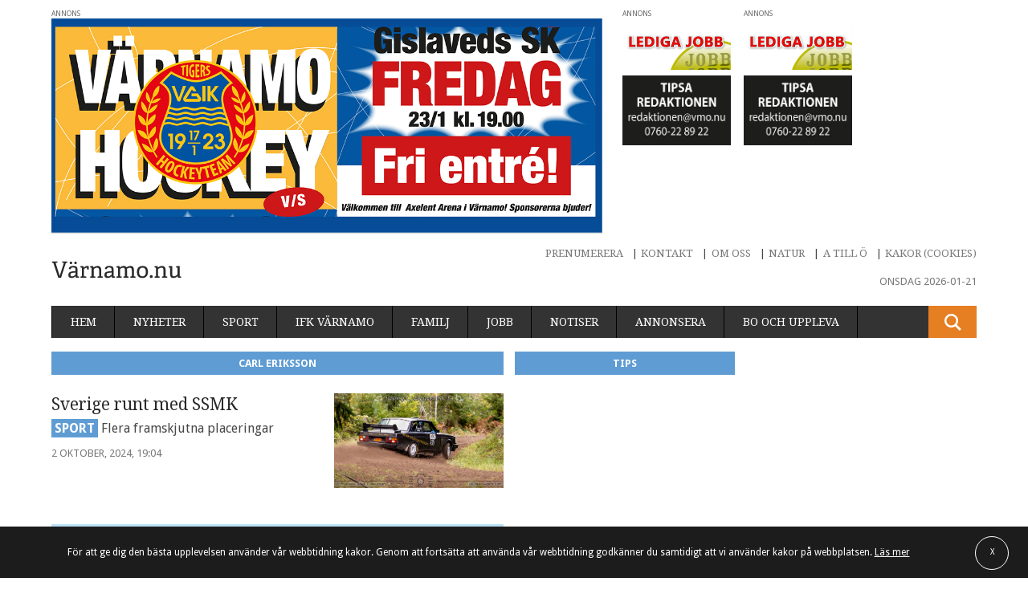

--- FILE ---
content_type: text/html; charset=UTF-8
request_url: https://xn--vrnamo-bua.nu/tag/carl-eriksson/
body_size: 14693
content:
<!doctype html>
<html class="no-js" lang="sv-SE" prefix="og: http://ogp.me/ns#">

    <head>
        <meta charset="utf-8">
        <meta http-equiv="X-UA-Compatible" content="IE=edge,chrome=1">
        <meta name="viewport" content="width=device-width, initial-scale=1">
        <link href="https://fonts.googleapis.com/css?family=Droid+Sans:400,700|Droid+Serif" rel="stylesheet">
        <link rel="shortcut icon" href="https://xn--vrnamo-bua.nu/wp-content/themes/skillingaryd/favicon.ico" />
        <script type="text/javascript">
                !function(e,n,t){function o(e,n){return typeof e===n}function s(){var e,n,t,s,r,i,a;for(var l in w)if(w.hasOwnProperty(l)){if(e=[],n=w[l],n.name&&(e.push(n.name.toLowerCase()),n.options&&n.options.aliases&&n.options.aliases.length))for(t=0;t<n.options.aliases.length;t++)e.push(n.options.aliases[t].toLowerCase());for(s=o(n.fn,"function")?n.fn():n.fn,r=0;r<e.length;r++)i=e[r],a=i.split("."),1===a.length?Modernizr[a[0]]=s:(!Modernizr[a[0]]||Modernizr[a[0]]instanceof Boolean||(Modernizr[a[0]]=new Boolean(Modernizr[a[0]])),Modernizr[a[0]][a[1]]=s),y.push((s?"":"no-")+a.join("-"))}}function r(e){var n=S.className,t=Modernizr._config.classPrefix||"";if(_&&(n=n.baseVal),Modernizr._config.enableJSClass){var o=new RegExp("(^|\\s)"+t+"no-js(\\s|$)");n=n.replace(o,"$1"+t+"js$2")}Modernizr._config.enableClasses&&(n+=" "+t+e.join(" "+t),_?S.className.baseVal=n:S.className=n)}function i(){return"function"!=typeof n.createElement?n.createElement(arguments[0]):_?n.createElementNS.call(n,"http://www.w3.org/2000/svg",arguments[0]):n.createElement.apply(n,arguments)}function a(){var e=n.body;return e||(e=i(_?"svg":"body"),e.fake=!0),e}function l(e,t,o,s){var r,l,f,u,c="modernizr",d=i("div"),p=a();if(parseInt(o,10))for(;o--;)f=i("div"),f.id=s?s[o]:c+(o+1),d.appendChild(f);return r=i("style"),r.type="text/css",r.id="s"+c,(p.fake?p:d).appendChild(r),p.appendChild(d),r.styleSheet?r.styleSheet.cssText=e:r.appendChild(n.createTextNode(e)),d.id=c,p.fake&&(p.style.background="",p.style.overflow="hidden",u=S.style.overflow,S.style.overflow="hidden",S.appendChild(p)),l=t(d,e),p.fake?(p.parentNode.removeChild(p),S.style.overflow=u,S.offsetHeight):d.parentNode.removeChild(d),!!l}function f(e,n){return!!~(""+e).indexOf(n)}function u(e,n){return function(){return e.apply(n,arguments)}}function c(e,n,t){var s;for(var r in e)if(e[r]in n)return t===!1?e[r]:(s=n[e[r]],o(s,"function")?u(s,t||n):s);return!1}function d(e){return e.replace(/([a-z])-([a-z])/g,function(e,n,t){return n+t.toUpperCase()}).replace(/^-/,"")}function p(e){return e.replace(/([A-Z])/g,function(e,n){return"-"+n.toLowerCase()}).replace(/^ms-/,"-ms-")}function m(n,o){var s=n.length;if("CSS"in e&&"supports"in e.CSS){for(;s--;)if(e.CSS.supports(p(n[s]),o))return!0;return!1}if("CSSSupportsRule"in e){for(var r=[];s--;)r.push("("+p(n[s])+":"+o+")");return r=r.join(" or "),l("@supports ("+r+") { #modernizr { position: absolute; } }",function(e){return"absolute"==getComputedStyle(e,null).position})}return t}function h(e,n,s,r){function a(){u&&(delete P.style,delete P.modElem)}if(r=o(r,"undefined")?!1:r,!o(s,"undefined")){var l=m(e,s);if(!o(l,"undefined"))return l}for(var u,c,p,h,v,g=["modernizr","tspan","samp"];!P.style&&g.length;)u=!0,P.modElem=i(g.shift()),P.style=P.modElem.style;for(p=e.length,c=0;p>c;c++)if(h=e[c],v=P.style[h],f(h,"-")&&(h=d(h)),P.style[h]!==t){if(r||o(s,"undefined"))return a(),"pfx"==n?h:!0;try{P.style[h]=s}catch(y){}if(P.style[h]!=v)return a(),"pfx"==n?h:!0}return a(),!1}function v(e,n,t,s,r){var i=e.charAt(0).toUpperCase()+e.slice(1),a=(e+" "+z.join(i+" ")+i).split(" ");return o(n,"string")||o(n,"undefined")?h(a,n,s,r):(a=(e+" "+E.join(i+" ")+i).split(" "),c(a,n,t))}function g(e,n,o){return v(e,t,t,n,o)}var y=[],w=[],C={_version:"3.3.1",_config:{classPrefix:"",enableClasses:!0,enableJSClass:!0,usePrefixes:!0},_q:[],on:function(e,n){var t=this;setTimeout(function(){n(t[e])},0)},addTest:function(e,n,t){w.push({name:e,fn:n,options:t})},addAsyncTest:function(e){w.push({name:null,fn:e})}},Modernizr=function(){};Modernizr.prototype=C,Modernizr=new Modernizr,Modernizr.addTest("svg",!!n.createElementNS&&!!n.createElementNS("http://www.w3.org/2000/svg","svg").createSVGRect);var S=n.documentElement,_="svg"===S.nodeName.toLowerCase(),x=C._config.usePrefixes?" -webkit- -moz- -o- -ms- ".split(" "):["",""];C._prefixes=x;var b=C.testStyles=l;Modernizr.addTest("touchevents",function(){var t;if("ontouchstart"in e||e.DocumentTouch&&n instanceof DocumentTouch)t=!0;else{var o=["@media (",x.join("touch-enabled),("),"heartz",")","{#modernizr{top:9px;position:absolute}}"].join("");b(o,function(e){t=9===e.offsetTop})}return t});var T="Moz O ms Webkit",z=C._config.usePrefixes?T.split(" "):[];C._cssomPrefixes=z;var E=C._config.usePrefixes?T.toLowerCase().split(" "):[];C._domPrefixes=E;var N={elem:i("modernizr")};Modernizr._q.push(function(){delete N.elem});var P={style:N.elem.style};Modernizr._q.unshift(function(){delete P.style}),C.testAllProps=v,C.testAllProps=g,Modernizr.addTest("cssanimations",g("animationName","a",!0)),s(),r(y),delete C.addTest,delete C.addAsyncTest;for(var j=0;j<Modernizr._q.length;j++)Modernizr._q[j]();e.Modernizr=Modernizr}(window,document);
        </script>

        <title>Carl Eriksson-arkiv - Värnamo</title>
<meta name='robots' content='max-image-preview:large' />

<!-- This site is optimized with the Yoast SEO plugin v3.4.2 - https://yoast.com/wordpress/plugins/seo/ -->
<link rel="canonical" href="https://xn--vrnamo-bua.nu/tag/carl-eriksson/" />
<link rel="next" href="https://xn--vrnamo-bua.nu/tag/carl-eriksson/sida/2/" />
<meta property="og:locale" content="sv_SE" />
<meta property="og:type" content="object" />
<meta property="og:title" content="Carl Eriksson-arkiv - Värnamo" />
<meta property="og:url" content="https://xn--vrnamo-bua.nu/tag/carl-eriksson/" />
<meta property="og:site_name" content="Värnamo" />
<meta name="twitter:card" content="summary" />
<meta name="twitter:title" content="Carl Eriksson-arkiv - Värnamo" />
<!-- / Yoast SEO plugin. -->

<link rel='dns-prefetch' href='//ajax.googleapis.com' />
<link rel='stylesheet' id='wp-block-library-css' href='https://xn--vrnamo-bua.nu/wp-includes/css/dist/block-library/style.min.css?ver=6.1.1' type='text/css' media='all' />
<link rel='stylesheet' id='classic-theme-styles-css' href='https://xn--vrnamo-bua.nu/wp-includes/css/classic-themes.min.css?ver=1' type='text/css' media='all' />
<style id='global-styles-inline-css' type='text/css'>
body{--wp--preset--color--black: #000000;--wp--preset--color--cyan-bluish-gray: #abb8c3;--wp--preset--color--white: #ffffff;--wp--preset--color--pale-pink: #f78da7;--wp--preset--color--vivid-red: #cf2e2e;--wp--preset--color--luminous-vivid-orange: #ff6900;--wp--preset--color--luminous-vivid-amber: #fcb900;--wp--preset--color--light-green-cyan: #7bdcb5;--wp--preset--color--vivid-green-cyan: #00d084;--wp--preset--color--pale-cyan-blue: #8ed1fc;--wp--preset--color--vivid-cyan-blue: #0693e3;--wp--preset--color--vivid-purple: #9b51e0;--wp--preset--gradient--vivid-cyan-blue-to-vivid-purple: linear-gradient(135deg,rgba(6,147,227,1) 0%,rgb(155,81,224) 100%);--wp--preset--gradient--light-green-cyan-to-vivid-green-cyan: linear-gradient(135deg,rgb(122,220,180) 0%,rgb(0,208,130) 100%);--wp--preset--gradient--luminous-vivid-amber-to-luminous-vivid-orange: linear-gradient(135deg,rgba(252,185,0,1) 0%,rgba(255,105,0,1) 100%);--wp--preset--gradient--luminous-vivid-orange-to-vivid-red: linear-gradient(135deg,rgba(255,105,0,1) 0%,rgb(207,46,46) 100%);--wp--preset--gradient--very-light-gray-to-cyan-bluish-gray: linear-gradient(135deg,rgb(238,238,238) 0%,rgb(169,184,195) 100%);--wp--preset--gradient--cool-to-warm-spectrum: linear-gradient(135deg,rgb(74,234,220) 0%,rgb(151,120,209) 20%,rgb(207,42,186) 40%,rgb(238,44,130) 60%,rgb(251,105,98) 80%,rgb(254,248,76) 100%);--wp--preset--gradient--blush-light-purple: linear-gradient(135deg,rgb(255,206,236) 0%,rgb(152,150,240) 100%);--wp--preset--gradient--blush-bordeaux: linear-gradient(135deg,rgb(254,205,165) 0%,rgb(254,45,45) 50%,rgb(107,0,62) 100%);--wp--preset--gradient--luminous-dusk: linear-gradient(135deg,rgb(255,203,112) 0%,rgb(199,81,192) 50%,rgb(65,88,208) 100%);--wp--preset--gradient--pale-ocean: linear-gradient(135deg,rgb(255,245,203) 0%,rgb(182,227,212) 50%,rgb(51,167,181) 100%);--wp--preset--gradient--electric-grass: linear-gradient(135deg,rgb(202,248,128) 0%,rgb(113,206,126) 100%);--wp--preset--gradient--midnight: linear-gradient(135deg,rgb(2,3,129) 0%,rgb(40,116,252) 100%);--wp--preset--duotone--dark-grayscale: url('#wp-duotone-dark-grayscale');--wp--preset--duotone--grayscale: url('#wp-duotone-grayscale');--wp--preset--duotone--purple-yellow: url('#wp-duotone-purple-yellow');--wp--preset--duotone--blue-red: url('#wp-duotone-blue-red');--wp--preset--duotone--midnight: url('#wp-duotone-midnight');--wp--preset--duotone--magenta-yellow: url('#wp-duotone-magenta-yellow');--wp--preset--duotone--purple-green: url('#wp-duotone-purple-green');--wp--preset--duotone--blue-orange: url('#wp-duotone-blue-orange');--wp--preset--font-size--small: 13px;--wp--preset--font-size--medium: 20px;--wp--preset--font-size--large: 36px;--wp--preset--font-size--x-large: 42px;--wp--preset--spacing--20: 0.44rem;--wp--preset--spacing--30: 0.67rem;--wp--preset--spacing--40: 1rem;--wp--preset--spacing--50: 1.5rem;--wp--preset--spacing--60: 2.25rem;--wp--preset--spacing--70: 3.38rem;--wp--preset--spacing--80: 5.06rem;}:where(.is-layout-flex){gap: 0.5em;}body .is-layout-flow > .alignleft{float: left;margin-inline-start: 0;margin-inline-end: 2em;}body .is-layout-flow > .alignright{float: right;margin-inline-start: 2em;margin-inline-end: 0;}body .is-layout-flow > .aligncenter{margin-left: auto !important;margin-right: auto !important;}body .is-layout-constrained > .alignleft{float: left;margin-inline-start: 0;margin-inline-end: 2em;}body .is-layout-constrained > .alignright{float: right;margin-inline-start: 2em;margin-inline-end: 0;}body .is-layout-constrained > .aligncenter{margin-left: auto !important;margin-right: auto !important;}body .is-layout-constrained > :where(:not(.alignleft):not(.alignright):not(.alignfull)){max-width: var(--wp--style--global--content-size);margin-left: auto !important;margin-right: auto !important;}body .is-layout-constrained > .alignwide{max-width: var(--wp--style--global--wide-size);}body .is-layout-flex{display: flex;}body .is-layout-flex{flex-wrap: wrap;align-items: center;}body .is-layout-flex > *{margin: 0;}:where(.wp-block-columns.is-layout-flex){gap: 2em;}.has-black-color{color: var(--wp--preset--color--black) !important;}.has-cyan-bluish-gray-color{color: var(--wp--preset--color--cyan-bluish-gray) !important;}.has-white-color{color: var(--wp--preset--color--white) !important;}.has-pale-pink-color{color: var(--wp--preset--color--pale-pink) !important;}.has-vivid-red-color{color: var(--wp--preset--color--vivid-red) !important;}.has-luminous-vivid-orange-color{color: var(--wp--preset--color--luminous-vivid-orange) !important;}.has-luminous-vivid-amber-color{color: var(--wp--preset--color--luminous-vivid-amber) !important;}.has-light-green-cyan-color{color: var(--wp--preset--color--light-green-cyan) !important;}.has-vivid-green-cyan-color{color: var(--wp--preset--color--vivid-green-cyan) !important;}.has-pale-cyan-blue-color{color: var(--wp--preset--color--pale-cyan-blue) !important;}.has-vivid-cyan-blue-color{color: var(--wp--preset--color--vivid-cyan-blue) !important;}.has-vivid-purple-color{color: var(--wp--preset--color--vivid-purple) !important;}.has-black-background-color{background-color: var(--wp--preset--color--black) !important;}.has-cyan-bluish-gray-background-color{background-color: var(--wp--preset--color--cyan-bluish-gray) !important;}.has-white-background-color{background-color: var(--wp--preset--color--white) !important;}.has-pale-pink-background-color{background-color: var(--wp--preset--color--pale-pink) !important;}.has-vivid-red-background-color{background-color: var(--wp--preset--color--vivid-red) !important;}.has-luminous-vivid-orange-background-color{background-color: var(--wp--preset--color--luminous-vivid-orange) !important;}.has-luminous-vivid-amber-background-color{background-color: var(--wp--preset--color--luminous-vivid-amber) !important;}.has-light-green-cyan-background-color{background-color: var(--wp--preset--color--light-green-cyan) !important;}.has-vivid-green-cyan-background-color{background-color: var(--wp--preset--color--vivid-green-cyan) !important;}.has-pale-cyan-blue-background-color{background-color: var(--wp--preset--color--pale-cyan-blue) !important;}.has-vivid-cyan-blue-background-color{background-color: var(--wp--preset--color--vivid-cyan-blue) !important;}.has-vivid-purple-background-color{background-color: var(--wp--preset--color--vivid-purple) !important;}.has-black-border-color{border-color: var(--wp--preset--color--black) !important;}.has-cyan-bluish-gray-border-color{border-color: var(--wp--preset--color--cyan-bluish-gray) !important;}.has-white-border-color{border-color: var(--wp--preset--color--white) !important;}.has-pale-pink-border-color{border-color: var(--wp--preset--color--pale-pink) !important;}.has-vivid-red-border-color{border-color: var(--wp--preset--color--vivid-red) !important;}.has-luminous-vivid-orange-border-color{border-color: var(--wp--preset--color--luminous-vivid-orange) !important;}.has-luminous-vivid-amber-border-color{border-color: var(--wp--preset--color--luminous-vivid-amber) !important;}.has-light-green-cyan-border-color{border-color: var(--wp--preset--color--light-green-cyan) !important;}.has-vivid-green-cyan-border-color{border-color: var(--wp--preset--color--vivid-green-cyan) !important;}.has-pale-cyan-blue-border-color{border-color: var(--wp--preset--color--pale-cyan-blue) !important;}.has-vivid-cyan-blue-border-color{border-color: var(--wp--preset--color--vivid-cyan-blue) !important;}.has-vivid-purple-border-color{border-color: var(--wp--preset--color--vivid-purple) !important;}.has-vivid-cyan-blue-to-vivid-purple-gradient-background{background: var(--wp--preset--gradient--vivid-cyan-blue-to-vivid-purple) !important;}.has-light-green-cyan-to-vivid-green-cyan-gradient-background{background: var(--wp--preset--gradient--light-green-cyan-to-vivid-green-cyan) !important;}.has-luminous-vivid-amber-to-luminous-vivid-orange-gradient-background{background: var(--wp--preset--gradient--luminous-vivid-amber-to-luminous-vivid-orange) !important;}.has-luminous-vivid-orange-to-vivid-red-gradient-background{background: var(--wp--preset--gradient--luminous-vivid-orange-to-vivid-red) !important;}.has-very-light-gray-to-cyan-bluish-gray-gradient-background{background: var(--wp--preset--gradient--very-light-gray-to-cyan-bluish-gray) !important;}.has-cool-to-warm-spectrum-gradient-background{background: var(--wp--preset--gradient--cool-to-warm-spectrum) !important;}.has-blush-light-purple-gradient-background{background: var(--wp--preset--gradient--blush-light-purple) !important;}.has-blush-bordeaux-gradient-background{background: var(--wp--preset--gradient--blush-bordeaux) !important;}.has-luminous-dusk-gradient-background{background: var(--wp--preset--gradient--luminous-dusk) !important;}.has-pale-ocean-gradient-background{background: var(--wp--preset--gradient--pale-ocean) !important;}.has-electric-grass-gradient-background{background: var(--wp--preset--gradient--electric-grass) !important;}.has-midnight-gradient-background{background: var(--wp--preset--gradient--midnight) !important;}.has-small-font-size{font-size: var(--wp--preset--font-size--small) !important;}.has-medium-font-size{font-size: var(--wp--preset--font-size--medium) !important;}.has-large-font-size{font-size: var(--wp--preset--font-size--large) !important;}.has-x-large-font-size{font-size: var(--wp--preset--font-size--x-large) !important;}
.wp-block-navigation a:where(:not(.wp-element-button)){color: inherit;}
:where(.wp-block-columns.is-layout-flex){gap: 2em;}
.wp-block-pullquote{font-size: 1.5em;line-height: 1.6;}
</style>
<link rel='stylesheet' id='dashicons-css' href='https://xn--vrnamo-bua.nu/wp-includes/css/dashicons.min.css?ver=6.1.1' type='text/css' media='all' />
<link rel='stylesheet' id='mmenu-css' href='https://xn--vrnamo-bua.nu/wp-content/mu-plugins/mmenu/css/mmenu.css?ver=3' type='text/css' media='all' />
<link rel='stylesheet' id='ttpa-banner-overlay-css' href='https://xn--vrnamo-bua.nu/wp-content/plugins/ttpa-politisk-reklam-v1.0.0/assets/css/banner-info.css?ver=1.0.0' type='text/css' media='all' />
<link rel='stylesheet' id='wp-polls-css' href='https://xn--vrnamo-bua.nu/wp-content/plugins/wp-polls/polls-css.css?ver=2.77.0' type='text/css' media='all' />
<style id='wp-polls-inline-css' type='text/css'>
.wp-polls .pollbar {
	margin: 1px;
	font-size: 6px;
	line-height: 8px;
	height: 8px;
	background-image: url('https://xn--vrnamo-bua.nu/wp-content/plugins/wp-polls/images/default/pollbg.gif');
	border: 1px solid #c8c8c8;
}

</style>
<link rel='stylesheet' id='wp-pagenavi-css' href='https://xn--vrnamo-bua.nu/wp-content/mu-plugins/wp-pagenavi/pagenavi-css.css?ver=2.70' type='text/css' media='all' />
<link rel='stylesheet' id='cookie-pop-style-css' href='https://xn--vrnamo-bua.nu/wp-content/plugins/cookie-popup-message/public/css/cookie-pop.css?ver=1.0.0' type='text/css' media='all' />
<link rel='stylesheet' id='wordpress-popular-posts-css' href='https://xn--vrnamo-bua.nu/wp-content/mu-plugins/wordpress-popular-posts/style/wpp.css?ver=3.3.4' type='text/css' media='all' />
<link rel='stylesheet' id='sage/css-css' href='https://xn--vrnamo-bua.nu/wp-content/themes/skillingaryd/assets/css/style.css?v=0.7.9' type='text/css' media='all' />
<script type='text/javascript' src='https://ajax.googleapis.com/ajax/libs/jquery/1.11.3/jquery.min.js' id='jquery-js'></script>
<script type='text/javascript' src='https://xn--vrnamo-bua.nu/wp-content/mu-plugins/mmenu/js/mmenu.js?ver=3' id='mmenu-js'></script>
<script type='text/javascript' src='https://xn--vrnamo-bua.nu/wp-content/plugins/chat/js/soundmanager2-nodebug-jsmin.js?ver=1.0.8.5' id='chat_soundmanager-js'></script>

<!-- This site is using AdRotate v5.12.6 to display their advertisements - https://ajdg.solutions/ -->
<!-- AdRotate CSS -->
<style type="text/css" media="screen">
	.g { margin:0px; padding:0px; overflow:hidden; line-height:1; zoom:1; }
	.g img { height:auto; }
	.g-col { position:relative; float:left; }
	.g-col:first-child { margin-left: 0; }
	.g-col:last-child { margin-right: 0; }
	@media only screen and (max-width: 480px) {
		.g-col, .g-dyn, .g-single { width:100%; margin-left:0; margin-right:0; }
	}
</style>
<!-- /AdRotate CSS -->

<link rel="stylesheet" href="https://xn--vrnamo-bua.nu/wp-content/plugins/chat/css/style.css" type="text/css" />		<style type="text/css" id="wp-custom-css">
			input {
	appearance: auto !important;
}		</style>
		<!-- Google Tag Manager -->
<script>(function(w,d,s,l,i){w[l]=w[l]||[];w[l].push({'gtm.start':
new Date().getTime(),event:'gtm.js'});var f=d.getElementsByTagName(s)[0],
j=d.createElement(s),dl=l!='dataLayer'?'&l='+l:'';j.async=true;j.src=
'https://www.googletagmanager.com/gtm.js?id='+i+dl;f.parentNode.insertBefore(j,f);
})(window,document,'script','dataLayer','GTM-W7QMW29');</script>
<!-- End Google Tag Manager -->
    </head>
  

  
    <body class="archive tag tag-carl-eriksson tag-4698 sidebar-primary website-2">
<!-- Google Tag Manager (noscript) --> <noscript><iframe src="https://www.googletagmanager.com/ns.html?id=GTM-W7QMW29" height="0" width="0" style="display:none;visibility:hidden"></iframe></noscript> <!-- End Google Tag Manager (noscript) -->
        <!--[if lt IE 9]>
            <div class="alert alert-warning">
                You are using an <strong>outdated</strong> browser. Please <a href="http://browsehappy.com/">upgrade your browser</a> to improve your experience.            </div>
        <![endif]-->

        <div class="wrapper" role="document">
            
            <div class="c">

                <!-- logo: 105739 -->
<section class="main-header">   
    
    <div class="main-header__col-one">

        
	<div class="main-header__row-one">
        <div class="ad ad--header-big">
			<!-- EXT: jpg--><a href="https://www.laget.se/A-VGIK/" target="_blank">
			<img src="https://xn--vrnamo-bua.nu/wp-content/uploads/sites/2/2025/12/260123-Varnamo-Hockey-Gislaved-260111-x-768x300.jpg"
				srcset="https://xn--vrnamo-bua.nu/wp-content/uploads/sites/2/2025/12/260123-Varnamo-Hockey-Gislaved-260111-x-240x94.jpg 240w,
						https://xn--vrnamo-bua.nu/wp-content/uploads/sites/2/2025/12/260123-Varnamo-Hockey-Gislaved-260111-x-480x188.jpg 480w,
						https://xn--vrnamo-bua.nu/wp-content/uploads/sites/2/2025/12/260123-Varnamo-Hockey-Gislaved-260111-x-768x300.jpg 768w,
						https://xn--vrnamo-bua.nu/wp-content/uploads/sites/2/2025/12/260123-Varnamo-Hockey-Gislaved-260111-x-1024x400.jpg 1024w,
						https://xn--vrnamo-bua.nu/wp-content/uploads/sites/2/2025/12/260123-Varnamo-Hockey-Gislaved-260111-x.jpg 1366w,
						https://xn--vrnamo-bua.nu/wp-content/uploads/sites/2/2025/12/260123-Varnamo-Hockey-Gislaved-260111-x.jpg 1600w,             		              		              		              		 
						https://xn--vrnamo-bua.nu/wp-content/uploads/sites/2/2025/12/260123-Varnamo-Hockey-Gislaved-260111-x.jpg 1920w"
				sizes="(min-width: 240px) 100vw,(min-width: 480px) 100vw,(min-width: 768px) 100vw,(min-width: 1024px) 100vw"
				class=""          
				alt="" />
			</a>		</div>

	                                    
	</div>


	
        
    </div><!-- /.main-header__col-one -->

    <div class="main-header__col-two">
        <div class="responsive-content">
            

		<div class="main-header__row-two">

        <!-- EXT: gif-->
            	<div class="ad ad--top">
            	    <figure class="ad--top__picture">
            		<a href="https://www.aktivbemanning.se/lediga-jobb/" target="_blank">
		<img src="https://xn--vrnamo-bua.nu/wp-content/uploads/sites/2/2016/12/aktiv-bemanning-topp-180201.gif"
     		 class=""          
     		 alt="" />
		</a>
            		</figure>
            	</div><!-- EXT: jpg-->
            	<div class="ad ad--top">
            	    <figure class="ad--top__picture">
            		<a href="mailto:redaktionen@vmo.nu" target="_blank">
			<img src="https://xn--vrnamo-bua.nu/wp-content/uploads/sites/2/2019/10/Tipsa-redaktionen.jpg"
				srcset="https://xn--vrnamo-bua.nu/wp-content/uploads/sites/2/2019/10/Tipsa-redaktionen-209x135.jpg 240w,
						https://xn--vrnamo-bua.nu/wp-content/uploads/sites/2/2019/10/Tipsa-redaktionen-418x270.jpg 480w,
						https://xn--vrnamo-bua.nu/wp-content/uploads/sites/2/2019/10/Tipsa-redaktionen.jpg 768w,
						https://xn--vrnamo-bua.nu/wp-content/uploads/sites/2/2019/10/Tipsa-redaktionen.jpg 1024w,
						https://xn--vrnamo-bua.nu/wp-content/uploads/sites/2/2019/10/Tipsa-redaktionen.jpg 1366w,
						https://xn--vrnamo-bua.nu/wp-content/uploads/sites/2/2019/10/Tipsa-redaktionen.jpg 1600w,             		              		              		              		 
						https://xn--vrnamo-bua.nu/wp-content/uploads/sites/2/2019/10/Tipsa-redaktionen.jpg 1920w"
				sizes="(min-width: 240px) 100vw,(min-width: 480px) 100vw,"
				class=""          
				alt="" />
			</a>
            		</figure>
            	</div>
    	</div>

    	

		<div class="main-header__row-four">

        <!-- EXT: gif-->
            	<div class="ad ad--top">
            	    <figure class="ad--top__picture">
            		<a href="https://www.aktivbemanning.se/lediga-jobb/" target="_blank">
		<img src="https://xn--vrnamo-bua.nu/wp-content/uploads/sites/2/2016/12/aktiv-bemanning-topp-180201.gif"
     		 class=""          
     		 alt="" />
		</a>
            		</figure>
            	</div><!-- EXT: jpg-->
            	<div class="ad ad--top">
            	    <figure class="ad--top__picture">
            		<a href="mailto:redaktionen@vmo.nu" target="_blank">
			<img src="https://xn--vrnamo-bua.nu/wp-content/uploads/sites/2/2019/10/Tipsa-redaktionen.jpg"
				srcset="https://xn--vrnamo-bua.nu/wp-content/uploads/sites/2/2019/10/Tipsa-redaktionen-209x135.jpg 240w,
						https://xn--vrnamo-bua.nu/wp-content/uploads/sites/2/2019/10/Tipsa-redaktionen-418x270.jpg 480w,
						https://xn--vrnamo-bua.nu/wp-content/uploads/sites/2/2019/10/Tipsa-redaktionen.jpg 768w,
						https://xn--vrnamo-bua.nu/wp-content/uploads/sites/2/2019/10/Tipsa-redaktionen.jpg 1024w,
						https://xn--vrnamo-bua.nu/wp-content/uploads/sites/2/2019/10/Tipsa-redaktionen.jpg 1366w,
						https://xn--vrnamo-bua.nu/wp-content/uploads/sites/2/2019/10/Tipsa-redaktionen.jpg 1600w,             		              		              		              		 
						https://xn--vrnamo-bua.nu/wp-content/uploads/sites/2/2019/10/Tipsa-redaktionen.jpg 1920w"
				sizes="(min-width: 240px) 100vw,(min-width: 480px) 100vw,"
				class=""          
				alt="" />
			</a>
            		</figure>
            	</div>
    	</div>

    	        </div>
        
       
    
      
    </div><!-- /.main-header__col-two -->

    <a class="load-more-banners" href="#more-banners">Fler annonser</a>

</section><!-- /.main-header -->



<header class="site-header" role="banner" itemscope itemtype="http://schema.org/WPHeader" id="to-the-top">          
    <div class="site-header__top">
        <div class="site-header__top-left">
            
            <div class="placeholder">

                <section class="logo">

                    <a href="https://xn--vrnamo-bua.nu/">
                        <span  itemprop="logo" class="svg logo__img">
                            <img src="https://xn--vrnamo-bua.nu/wp-content/uploads/sites/2/2018/05/logo-varnamo.svg">                        </span>
                    </a>

                </section><!-- /.logo -->
               
            </div>
            
            <div class="menu-button">
                <a href="#" id="mobile-menu__btn">
                    <i class="icon-menu"></i>
                </a>
            </div><!-- /.menu-button -->
            
        </div><!-- /.header-top__top-left -->
       
       
        <div class="site-header__top-right">

            <nav role="navigation" class="global-nav" itemscope itemtype="http://schema.org/SiteNavigationElement">

               <div id="menu-location-global_nav" class="menu-global-meny-container"><ul id="menu-global-meny" class="global-nav-list">
<li class='menu-item menu-prenumerera global-nav-list__item'><a href='https://xn--vrnamo-bua.nu/prenumerera/' class='menu-item menu-prenumerera global-nav-list__link'>Prenumerera</a>
</li>
<li class='menu-item menu-kontakt global-nav-list__item'><a href='https://xn--vrnamo-bua.nu/kontakt/' class='menu-item menu-kontakt global-nav-list__link'>Kontakt</a>
</li>
<li class='menu-item menu-om-oss global-nav-list__item'><a href='https://xn--vrnamo-bua.nu/om-oss/' class='menu-item menu-om-oss global-nav-list__link'>Om oss</a>
</li>
<li class='menu-item menu-natur global-nav-list__item'><a href='https://xn--vrnamo-bua.nu/naturen/' class='menu-item menu-natur global-nav-list__link'>Natur</a>
</li>
<li class='menu-item menu-a-till-o global-nav-list__item'><a href='https://xn--vrnamo-bua.nu/a-till-o/' class='menu-item menu-a-till-o global-nav-list__link'>A till Ö</a>
</li>
<li class='menu-item menu-kakor-cookies global-nav-list__item'><a href='https://xn--vrnamo-bua.nu/kakor/' class='menu-item menu-kakor-cookies global-nav-list__link'>Kakor (cookies)</a>
</li></ul></div>
            </nav> <!-- /.global-nav -->

                         <section class="date">
                <time class="tiny-sans-serif" datetime="2016-06-09T09:51+02:00">Onsdag 2026-01-21</time>
            </section><!-- /.date -->

        </div>
        
       
    </div>

    <div class="site-header__bottom">

        <nav role="navigation" class="main-nav" itemscope itemtype="http://schema.org/SiteNavigationElement">

               <div id="menu-location-main_nav" class="menu-huvudmeny-container"><ul id="menu-huvudmeny" class="main-nav-list">
<li class=' menu-hem menu-item menu-hem main-nav-list__item'><a href='https://xn--vrnamo-bua.nu/' class=' menu-hem menu-item menu-hem main-nav-list__link'>Hem</a>
</li>
<li class=' menu-nyheter menu-item menu-nyheter main-nav-list__item'><a href='https://xn--vrnamo-bua.nu/nyheter/' class=' menu-nyheter menu-item menu-nyheter main-nav-list__link'>Nyheter</a>
</li>
<li class=' menu-sport menu-item menu-sport main-nav-list__item'><a href='https://xn--vrnamo-bua.nu/sport/' class=' menu-sport menu-item menu-sport main-nav-list__link'>Sport</a>
</li>
<li class=' menu-ifk-varnamo menu-item menu-ifk-varnamo main-nav-list__item'><a href='https://värnamo.nu/tag/ifk-varnamo/' class=' menu-ifk-varnamo menu-item menu-ifk-varnamo main-nav-list__link'>IFK Värnamo</a>
</li>
<li class=' menu-familj menu-item menu-familj main-nav-list__item'><a href='https://xn--vrnamo-bua.nu/familj/' class=' menu-familj menu-item menu-familj main-nav-list__link'>Familj</a>
</li>
<li class=' menu-jobb menu-item menu-jobb main-nav-list__item'><a href='https://xn--vrnamo-bua.nu/jobb/' class=' menu-jobb menu-item menu-jobb main-nav-list__link'>Jobb</a>
</li>
<li class=' menu-notiser menu-item menu-notiser main-nav-list__item'><a href='https://xn--vrnamo-bua.nu/notiser/' class=' menu-notiser menu-item menu-notiser main-nav-list__link'>Notiser</a>
</li>
<li class=' menu-annonsera menu-item menu-annonsera main-nav-list__item'><a href='https://xn--vrnamo-bua.nu/annonsera/' class=' menu-annonsera menu-item menu-annonsera main-nav-list__link'>Annonsera</a>
</li>
<li class='mobile-only  menu-prenumerera menu-item menu-prenumerera main-nav-list__item'><a href='https://xn--vrnamo-bua.nu/prenumerera/' class='mobile-only  menu-prenumerera menu-item menu-prenumerera main-nav-list__link'>Prenumerera</a>
</li>
<li class='mobile-only  menu-kontakt menu-item menu-kontakt main-nav-list__item'><a href='https://xn--vrnamo-bua.nu/kontakt/' class='mobile-only  menu-kontakt menu-item menu-kontakt main-nav-list__link'>Kontakt</a>
</li>
<li class='mobile-only  menu-om-oss menu-item menu-om-oss main-nav-list__item'><a href='https://xn--vrnamo-bua.nu/om-oss/' class='mobile-only  menu-om-oss menu-item menu-om-oss main-nav-list__link'>Om oss</a>
</li>
<li class='mobile-only  menu-natur menu-item menu-natur main-nav-list__item'><a href='https://xn--vrnamo-bua.nu/naturen/' class='mobile-only  menu-natur menu-item menu-natur main-nav-list__link'>Natur</a>
</li>
<li class='mobile-only  menu-a-till-o menu-item menu-a-till-o main-nav-list__item'><a href='https://xn--vrnamo-bua.nu/a-till-o/' class='mobile-only  menu-a-till-o menu-item menu-a-till-o main-nav-list__link'>A till Ö</a>
</li>
<li class=' menu-bo-och-uppleva menu-item menu-bo-och-uppleva main-nav-list__item'><a href='https://xn--vrnamo-bua.nu/turism/' class=' menu-bo-och-uppleva menu-item menu-bo-och-uppleva main-nav-list__link'>Bo och uppleva</a>
</li>
<li class='mobile-only  menu-kakor-cookies menu-item menu-kakor-cookies main-nav-list__item'><a href='https://xn--vrnamo-bua.nu/kakor/' class='mobile-only  menu-kakor-cookies menu-item menu-kakor-cookies main-nav-list__link'>Kakor (cookies)</a>
</li></ul></div>
        </nav> <!-- /.main-nav -->

        <section class="search">
             



<div class="search-form">
	<div id="sb-search" class="sb-search">
	    <form method="get" action="https://xn--vrnamo-bua.nu/">
			<input class="sb-search-input "  placeholder="Skriv sökord och tryck enter" type="search" value="" name="s" id="s">
			<input class="sb-search-submit" type="submit" id="searchsubmit" value="">
			<span class="sb-icon-search"><i class="icon-magnifier-neg"></i></span>
		</form>
	</div>
</div>        </section><!-- /.search -->

    </div><!-- /.site-header__bottom -->

</header>


                   
                
                
                    <main class="main" role="main">

                        

<div class="rows-archieve">
    
    <section class="primary-content-home">

        <div class="row-archieve-one">
            <header class="row-archieve__header">
                <h2 class="tiny-headline">Carl Eriksson</h2>
            </header>


            

			<section class="row-archieve__content">

				<!-- EXT: jpg--><section class="teaser-item teaser-item--right-left"><a href="https://xn--vrnamo-bua.nu/sport/motorsport/sverige-runt-med-ssmk/">
		<figure class="teaser-item--right-left__picture" itemscope itemtype="http://schema.org/ImageObject">
			
			<img src="https://xn--vrnamo-bua.nu/wp-content/uploads/sites/2/2024/10/Nellie-Karlsson-och-Adrian-Ring-trea-i-Marknadsnatta-2024-Foto-JCRallypics-768x432.jpg"
				srcset="https://xn--vrnamo-bua.nu/wp-content/uploads/sites/2/2024/10/Nellie-Karlsson-och-Adrian-Ring-trea-i-Marknadsnatta-2024-Foto-JCRallypics-240x135.jpg 240w,
						https://xn--vrnamo-bua.nu/wp-content/uploads/sites/2/2024/10/Nellie-Karlsson-och-Adrian-Ring-trea-i-Marknadsnatta-2024-Foto-JCRallypics-480x270.jpg 480w,
						https://xn--vrnamo-bua.nu/wp-content/uploads/sites/2/2024/10/Nellie-Karlsson-och-Adrian-Ring-trea-i-Marknadsnatta-2024-Foto-JCRallypics-768x432.jpg 768w,
						https://xn--vrnamo-bua.nu/wp-content/uploads/sites/2/2024/10/Nellie-Karlsson-och-Adrian-Ring-trea-i-Marknadsnatta-2024-Foto-JCRallypics-1024x575.jpg 1024w,
						https://xn--vrnamo-bua.nu/wp-content/uploads/sites/2/2024/10/Nellie-Karlsson-och-Adrian-Ring-trea-i-Marknadsnatta-2024-Foto-JCRallypics.jpg 1366w,
						https://xn--vrnamo-bua.nu/wp-content/uploads/sites/2/2024/10/Nellie-Karlsson-och-Adrian-Ring-trea-i-Marknadsnatta-2024-Foto-JCRallypics.jpg 1600w,             		              		              		              		 
						https://xn--vrnamo-bua.nu/wp-content/uploads/sites/2/2024/10/Nellie-Karlsson-och-Adrian-Ring-trea-i-Marknadsnatta-2024-Foto-JCRallypics.jpg 1920w"
				sizes="(min-width: 240px) 100vw,(min-width: 480px) 100vw,(min-width: 768px) 50vw,(min-width: 1024px) 50vw,(min-width: 1366px) 50vw,(min-width: 1600px) 50vw,(min-width: 1920px) 50vw"
				class="srcset"          
				alt="Sverige runt med SSMK" />
									    
		</figure>
		<section class="teaser-item--right-left__main-content"><header class="teaser-item__header"><h2>Sverige runt med SSMK</h2></header><section class="teaser-item__text"><p><span class="news-mark">Sport</span> Flera framskjutna placeringar</p></section><footer class="teaser-item__footer"><p class="tiny-sans-serif"><time class="tiny-sans-serif" datetime="2024-10-02T19:04:45+02:00">2 oktober, 2024, 19:04</time><meta itemprop="datePublished" content="2024-10-02T19:04:45+02:00"></p></footer></section></a></section><!-- EXT: jpg--><section class="teaser-item teaser-item--right-left"><a href="https://xn--vrnamo-bua.nu/sport/motorsport/tre-sm-silvermedaljer-till-ssmk/">
		<figure class="teaser-item--right-left__picture" itemscope itemtype="http://schema.org/ImageObject">
			
			<img src="https://xn--vrnamo-bua.nu/wp-content/uploads/sites/2/2024/10/johan-per-ola-ettan.jpg"
				srcset="https://xn--vrnamo-bua.nu/wp-content/uploads/sites/2/2024/10/johan-per-ola-ettan-224x135.jpg 240w,
						https://xn--vrnamo-bua.nu/wp-content/uploads/sites/2/2024/10/johan-per-ola-ettan-449x270.jpg 480w,
						https://xn--vrnamo-bua.nu/wp-content/uploads/sites/2/2024/10/johan-per-ola-ettan.jpg 768w,
						https://xn--vrnamo-bua.nu/wp-content/uploads/sites/2/2024/10/johan-per-ola-ettan.jpg 1024w,
						https://xn--vrnamo-bua.nu/wp-content/uploads/sites/2/2024/10/johan-per-ola-ettan.jpg 1366w,
						https://xn--vrnamo-bua.nu/wp-content/uploads/sites/2/2024/10/johan-per-ola-ettan.jpg 1600w,             		              		              		              		 
						https://xn--vrnamo-bua.nu/wp-content/uploads/sites/2/2024/10/johan-per-ola-ettan.jpg 1920w"
				sizes="(min-width: 240px) 100vw,(min-width: 480px) 100vw,(min-width: 768px) 50vw,(min-width: 1024px) 50vw,(min-width: 1366px) 50vw,(min-width: 1600px) 50vw,(min-width: 1920px) 50vw"
				class="srcset"          
				alt="Tre SM-silvermedaljer till SSMK" />
									    
		</figure>
		<section class="teaser-item--right-left__main-content"><header class="teaser-item__header"><h2>Tre SM-silvermedaljer till SSMK</h2></header><section class="teaser-item__text"><p><span class="news-mark">Sport</span> När finaltävlingen i Rally-SM, Västrallyt i Trollhättan, avgjordes förra helgen blev det fina resultat både i tävlingen och i totala SM för Carl, Johan och Per-Ola…</p></section><footer class="teaser-item__footer"><p class="tiny-sans-serif"><time class="tiny-sans-serif" datetime="2024-10-01T08:07:50+02:00">1 oktober, 2024, 08:07</time><meta itemprop="datePublished" content="2024-10-01T08:07:50+02:00"></p></footer></section></a></section><!-- EXT: jpg--><section class="teaser-item teaser-item--right-left"><a href="https://xn--vrnamo-bua.nu/sport/motorsport/carl-lotsade-melvin-till-totalseger-vedum/">
		<figure class="teaser-item--right-left__picture" itemscope itemtype="http://schema.org/ImageObject">
			
			<img src="https://xn--vrnamo-bua.nu/wp-content/uploads/sites/2/2023/10/carl-eriksson-vedum-549x432.jpg"
				srcset="https://xn--vrnamo-bua.nu/wp-content/uploads/sites/2/2023/10/carl-eriksson-vedum-172x135.jpg 240w,
						https://xn--vrnamo-bua.nu/wp-content/uploads/sites/2/2023/10/carl-eriksson-vedum-343x270.jpg 480w,
						https://xn--vrnamo-bua.nu/wp-content/uploads/sites/2/2023/10/carl-eriksson-vedum-549x432.jpg 768w,
						https://xn--vrnamo-bua.nu/wp-content/uploads/sites/2/2023/10/carl-eriksson-vedum-977x768.jpg 1024w,
						https://xn--vrnamo-bua.nu/wp-content/uploads/sites/2/2023/10/carl-eriksson-vedum-977x768.jpg 1366w,
						https://xn--vrnamo-bua.nu/wp-content/uploads/sites/2/2023/10/carl-eriksson-vedum.jpg 1600w,             		              		              		              		 
						https://xn--vrnamo-bua.nu/wp-content/uploads/sites/2/2023/10/carl-eriksson-vedum.jpg 1920w"
				sizes="(min-width: 240px) 100vw,(min-width: 480px) 100vw,(min-width: 768px) 50vw,(min-width: 1024px) 50vw,(min-width: 1366px) 50vw,(min-width: 1600px) 50vw,(min-width: 1920px) 50vw"
				class="srcset"          
				alt="Carl lotsade Melvin till totalseger i Vedum" />
									    
		</figure>
		<section class="teaser-item--right-left__main-content"><header class="teaser-item__header"><h2>Carl lotsade Melvin till totalseger i Vedum</h2></header><section class="teaser-item__text"><p><span class="news-mark">Sport</span> Melvin Bengtsson från Kullings MS fick tillsammans med kartläsaren Carl Eriksson från Skillingaryds MK sin dröm förverkligad under söndagen i Vedum där två rallysträckor skulle köras två gånger... …</p></section><footer class="teaser-item__footer"><p class="tiny-sans-serif"><time class="tiny-sans-serif" datetime="2023-10-02T09:35:28+02:00">2 oktober, 2023, 09:35</time><meta itemprop="datePublished" content="2023-10-02T09:35:28+02:00"></p></footer></section></a></section><!-- EXT: jpg--><section class="teaser-item teaser-item--right-left"><a href="https://xn--vrnamo-bua.nu/sport/motorsport/carl-lotsade-melvin-till-klasseger-sm-sprint/">
		<figure class="teaser-item--right-left__picture" itemscope itemtype="http://schema.org/ImageObject">
			
			<img src="https://xn--vrnamo-bua.nu/wp-content/uploads/sites/2/2023/08/melving-carl-seger-2WD-Vara-foto-sara-mejving-705x432.jpg"
				srcset="https://xn--vrnamo-bua.nu/wp-content/uploads/sites/2/2023/08/melving-carl-seger-2WD-Vara-foto-sara-mejving-220x135.jpg 240w,
						https://xn--vrnamo-bua.nu/wp-content/uploads/sites/2/2023/08/melving-carl-seger-2WD-Vara-foto-sara-mejving-441x270.jpg 480w,
						https://xn--vrnamo-bua.nu/wp-content/uploads/sites/2/2023/08/melving-carl-seger-2WD-Vara-foto-sara-mejving-705x432.jpg 768w,
						https://xn--vrnamo-bua.nu/wp-content/uploads/sites/2/2023/08/melving-carl-seger-2WD-Vara-foto-sara-mejving.jpg 1024w,
						https://xn--vrnamo-bua.nu/wp-content/uploads/sites/2/2023/08/melving-carl-seger-2WD-Vara-foto-sara-mejving.jpg 1366w,
						https://xn--vrnamo-bua.nu/wp-content/uploads/sites/2/2023/08/melving-carl-seger-2WD-Vara-foto-sara-mejving.jpg 1600w,             		              		              		              		 
						https://xn--vrnamo-bua.nu/wp-content/uploads/sites/2/2023/08/melving-carl-seger-2WD-Vara-foto-sara-mejving.jpg 1920w"
				sizes="(min-width: 240px) 100vw,(min-width: 480px) 100vw,(min-width: 768px) 50vw,(min-width: 1024px) 50vw,(min-width: 1366px) 50vw,(min-width: 1600px) 50vw,(min-width: 1920px) 50vw"
				class="srcset"          
				alt="Carl lotsade Melvin till klasseger i SM-sprint" />
									    
		</figure>
		<section class="teaser-item--right-left__main-content"><header class="teaser-item__header"><h2>Carl lotsade Melvin till klasseger i SM-sprint</h2></header><section class="teaser-item__text"><p><span class="news-mark">Sport</span> Under dagen har Vara MK arrangerat fjärde deltävlingen i Rally-SM grussprint. Bästa SSMK blev Carl Eriksson, som var kartläsare åt Melvin Bengtsson, Kullings MS. De tog klassegern med en tiondel…</p></section><footer class="teaser-item__footer"><p class="tiny-sans-serif"><time class="tiny-sans-serif" datetime="2023-08-27T22:01:26+02:00">27 augusti, 2023, 22:01</time><meta itemprop="datePublished" content="2023-08-27T22:01:26+02:00"></p></footer></section></a></section><!-- EXT: jpg--><section class="teaser-item teaser-item--right-left"><a href="https://xn--vrnamo-bua.nu/sport/motorsport/tva-ssmk-grussprint-sm/">
		<figure class="teaser-item--right-left__picture" itemscope itemtype="http://schema.org/ImageObject">
			
			<img src="https://xn--vrnamo-bua.nu/wp-content/uploads/sites/2/2023/08/david-lindstrom-ssmk-foto-frida-lindstrom-768x432.jpg"
				srcset="https://xn--vrnamo-bua.nu/wp-content/uploads/sites/2/2023/08/david-lindstrom-ssmk-foto-frida-lindstrom-240x135.jpg 240w,
						https://xn--vrnamo-bua.nu/wp-content/uploads/sites/2/2023/08/david-lindstrom-ssmk-foto-frida-lindstrom-480x270.jpg 480w,
						https://xn--vrnamo-bua.nu/wp-content/uploads/sites/2/2023/08/david-lindstrom-ssmk-foto-frida-lindstrom-768x432.jpg 768w,
						https://xn--vrnamo-bua.nu/wp-content/uploads/sites/2/2023/08/david-lindstrom-ssmk-foto-frida-lindstrom-1024x576.jpg 1024w,
						https://xn--vrnamo-bua.nu/wp-content/uploads/sites/2/2023/08/david-lindstrom-ssmk-foto-frida-lindstrom.jpg 1366w,
						https://xn--vrnamo-bua.nu/wp-content/uploads/sites/2/2023/08/david-lindstrom-ssmk-foto-frida-lindstrom.jpg 1600w,             		              		              		              		 
						https://xn--vrnamo-bua.nu/wp-content/uploads/sites/2/2023/08/david-lindstrom-ssmk-foto-frida-lindstrom.jpg 1920w"
				sizes="(min-width: 240px) 100vw,(min-width: 480px) 100vw,(min-width: 768px) 50vw,(min-width: 1024px) 50vw,(min-width: 1366px) 50vw,(min-width: 1600px) 50vw,(min-width: 1920px) 50vw"
				class="srcset"          
				alt="Två SSMK i Grussprint-SM" />
									    
		</figure>
		<section class="teaser-item--right-left__main-content"><header class="teaser-item__header"><h2>Två SSMK i Grussprint-SM</h2></header><section class="teaser-item__text"><p><span class="news-mark">Sport</span> Under söndagen arrangeras fjärde deltävlingen i Rally-SM Grussprint i Vara. Från Skillingaryds MK finns David Lindström, som kör sin 320:e rallytävling och kartläsaren Carl Eriksson på plats för att lotsa hemmaföraren Melvin…</p></section><footer class="teaser-item__footer"><p class="tiny-sans-serif"><time class="tiny-sans-serif" datetime="2023-08-26T08:39:36+02:00">26 augusti, 2023, 08:39</time><meta itemprop="datePublished" content="2023-08-26T08:39:36+02:00"></p></footer></section></a></section><!-- EXT: jpg--><section class="teaser-item teaser-item--right-left"><a href="https://xn--vrnamo-bua.nu/sport/okategoriserade/seger-melvin-och-carl-kullingstrofen/">
		<figure class="teaser-item--right-left__picture" itemscope itemtype="http://schema.org/ImageObject">
			
			<img src="https://xn--vrnamo-bua.nu/wp-content/uploads/sites/2/2023/08/230809-ssmk-ettan-da-768x423.jpg"
				srcset="https://xn--vrnamo-bua.nu/wp-content/uploads/sites/2/2023/08/230809-ssmk-ettan-da-240x132.jpg 240w,
						https://xn--vrnamo-bua.nu/wp-content/uploads/sites/2/2023/08/230809-ssmk-ettan-da-480x264.jpg 480w,
						https://xn--vrnamo-bua.nu/wp-content/uploads/sites/2/2023/08/230809-ssmk-ettan-da-768x423.jpg 768w,
						https://xn--vrnamo-bua.nu/wp-content/uploads/sites/2/2023/08/230809-ssmk-ettan-da-1024x563.jpg 1024w,
						https://xn--vrnamo-bua.nu/wp-content/uploads/sites/2/2023/08/230809-ssmk-ettan-da.jpg 1366w,
						https://xn--vrnamo-bua.nu/wp-content/uploads/sites/2/2023/08/230809-ssmk-ettan-da.jpg 1600w,             		              		              		              		 
						https://xn--vrnamo-bua.nu/wp-content/uploads/sites/2/2023/08/230809-ssmk-ettan-da.jpg 1920w"
				sizes="(min-width: 240px) 100vw,(min-width: 480px) 100vw,(min-width: 768px) 50vw,(min-width: 1024px) 50vw,(min-width: 1366px) 50vw,(min-width: 1600px) 50vw,(min-width: 1920px) 50vw"
				class="srcset"          
				alt="Seger för Melvin och Carl i Kullingstrofén" />
									    
		</figure>
		<section class="teaser-item--right-left__main-content"><header class="teaser-item__header"><h2>Seger för Melvin och Carl i Kullingstrofén</h2></header><section class="teaser-item__text"><p><span class="news-mark">Sport</span> Två ekipage med hel eller delvis tillhörighet till Skillingaryds Motorklubb startade i helgens deltävling i Svenska Rallycupen i Herrljunga…</p></section><footer class="teaser-item__footer"><p class="tiny-sans-serif"><time class="tiny-sans-serif" datetime="2023-08-09T12:54:33+02:00">9 augusti, 2023, 12:54</time><meta itemprop="datePublished" content="2023-08-09T12:54:33+02:00"></p></footer></section></a></section><!-- EXT: jpg--><section class="teaser-item teaser-item--right-left"><a href="https://xn--vrnamo-bua.nu/sport/motorsport/david-blev-baste-hemmaforare/">
		<figure class="teaser-item--right-left__picture" itemscope itemtype="http://schema.org/ImageObject">
			
			<img src="https://xn--vrnamo-bua.nu/wp-content/uploads/sites/2/2023/06/IMG_0125SKILLING500-RASTA-230617-PB-1252-david-lindstrom-ukraina-648x432.jpg"
				srcset="https://xn--vrnamo-bua.nu/wp-content/uploads/sites/2/2023/06/IMG_0125SKILLING500-RASTA-230617-PB-1252-david-lindstrom-ukraina-203x135.jpg 240w,
						https://xn--vrnamo-bua.nu/wp-content/uploads/sites/2/2023/06/IMG_0125SKILLING500-RASTA-230617-PB-1252-david-lindstrom-ukraina-405x270.jpg 480w,
						https://xn--vrnamo-bua.nu/wp-content/uploads/sites/2/2023/06/IMG_0125SKILLING500-RASTA-230617-PB-1252-david-lindstrom-ukraina-648x432.jpg 768w,
						https://xn--vrnamo-bua.nu/wp-content/uploads/sites/2/2023/06/IMG_0125SKILLING500-RASTA-230617-PB-1252-david-lindstrom-ukraina-1024x683.jpg 1024w,
						https://xn--vrnamo-bua.nu/wp-content/uploads/sites/2/2023/06/IMG_0125SKILLING500-RASTA-230617-PB-1252-david-lindstrom-ukraina.jpg 1366w,
						https://xn--vrnamo-bua.nu/wp-content/uploads/sites/2/2023/06/IMG_0125SKILLING500-RASTA-230617-PB-1252-david-lindstrom-ukraina.jpg 1600w,             		              		              		              		 
						https://xn--vrnamo-bua.nu/wp-content/uploads/sites/2/2023/06/IMG_0125SKILLING500-RASTA-230617-PB-1252-david-lindstrom-ukraina.jpg 1920w"
				sizes="(min-width: 240px) 100vw,(min-width: 480px) 100vw,(min-width: 768px) 50vw,(min-width: 1024px) 50vw,(min-width: 1366px) 50vw,(min-width: 1600px) 50vw,(min-width: 1920px) 50vw"
				class="srcset"          
				alt="David blev bäste hemmaförare" />
									    
		</figure>
		<section class="teaser-item--right-left__main-content"><header class="teaser-item__header"><h2>David blev bäste hemmaförare</h2></header><section class="teaser-item__text"><p><span class="news-mark">Sport</span> David Lindström blev bäste hemmaförare i Skilling 500 och han hade för övrigt ”Ukrainareklam” på bilen…</p></section><footer class="teaser-item__footer"><p class="tiny-sans-serif"><time class="tiny-sans-serif" datetime="2023-06-18T06:51:17+02:00">18 juni, 2023, 06:51</time><meta itemprop="datePublished" content="2023-06-18T06:51:17+02:00"></p></footer></section></a></section><!-- EXT: jpg--><section class="teaser-item teaser-item--right-left"><a href="https://xn--vrnamo-bua.nu/sport/motorsport/ssmk-sm-silvermedaljorer-ssr/">
		<figure class="teaser-item--right-left__picture" itemscope itemtype="http://schema.org/ImageObject">
			
			<img src="https://xn--vrnamo-bua.nu/wp-content/uploads/sites/2/2023/05/johan-pettersson-ssr-foto-annemo-friberg-648x432.jpg"
				srcset="https://xn--vrnamo-bua.nu/wp-content/uploads/sites/2/2023/05/johan-pettersson-ssr-foto-annemo-friberg-203x135.jpg 240w,
						https://xn--vrnamo-bua.nu/wp-content/uploads/sites/2/2023/05/johan-pettersson-ssr-foto-annemo-friberg-405x270.jpg 480w,
						https://xn--vrnamo-bua.nu/wp-content/uploads/sites/2/2023/05/johan-pettersson-ssr-foto-annemo-friberg-648x432.jpg 768w,
						https://xn--vrnamo-bua.nu/wp-content/uploads/sites/2/2023/05/johan-pettersson-ssr-foto-annemo-friberg.jpg 1024w,
						https://xn--vrnamo-bua.nu/wp-content/uploads/sites/2/2023/05/johan-pettersson-ssr-foto-annemo-friberg.jpg 1366w,
						https://xn--vrnamo-bua.nu/wp-content/uploads/sites/2/2023/05/johan-pettersson-ssr-foto-annemo-friberg.jpg 1600w,             		              		              		              		 
						https://xn--vrnamo-bua.nu/wp-content/uploads/sites/2/2023/05/johan-pettersson-ssr-foto-annemo-friberg.jpg 1920w"
				sizes="(min-width: 240px) 100vw,(min-width: 480px) 100vw,(min-width: 768px) 50vw,(min-width: 1024px) 50vw,(min-width: 1366px) 50vw,(min-width: 1600px) 50vw,(min-width: 1920px) 50vw"
				class="srcset"          
				alt="SSMK SM-silvermedaljörer i SSR" />
									    
		</figure>
		<section class="teaser-item--right-left__main-content"><header class="teaser-item__header"><h2>SSMK SM-silvermedaljörer i SSR</h2></header><section class="teaser-item__text"><p><span class="news-mark">Sport</span> Under helgen som varit har andra deltävlingen, 47;e South Swedish, i Rally-SM genomförts i Älmhult. På startlinjen fanns SSMK:s Joakim Blansch, Johan Pettersson med pappa Per-Ola och Carl Eriksson. Det blev två fina silverplatser och SM-poäng inför tredje deltävlingen som är på hemmaplan, Skilling 500, i juni. …</p></section><footer class="teaser-item__footer"><p class="tiny-sans-serif"><time class="tiny-sans-serif" datetime="2023-05-24T18:14:15+02:00">24 maj, 2023, 18:14</time><meta itemprop="datePublished" content="2023-05-24T18:14:15+02:00"></p></footer></section></a></section><!-- EXT: jpg--><section class="teaser-item teaser-item--right-left"><a href="https://xn--vrnamo-bua.nu/sport/motorsport/carl-gar-till-nattvila-som-klassledare-i-sm-rally/">
		<figure class="teaser-item--right-left__picture" itemscope itemtype="http://schema.org/ImageObject">
			
			<img src="https://xn--vrnamo-bua.nu/wp-content/uploads/sites/2/2023/05/carl-eriksson-rally-768x429.jpg"
				srcset="https://xn--vrnamo-bua.nu/wp-content/uploads/sites/2/2023/05/carl-eriksson-rally-240x135.jpg 240w,
						https://xn--vrnamo-bua.nu/wp-content/uploads/sites/2/2023/05/carl-eriksson-rally-480x268.jpg 480w,
						https://xn--vrnamo-bua.nu/wp-content/uploads/sites/2/2023/05/carl-eriksson-rally-768x429.jpg 768w,
						https://xn--vrnamo-bua.nu/wp-content/uploads/sites/2/2023/05/carl-eriksson-rally.jpg 1024w,
						https://xn--vrnamo-bua.nu/wp-content/uploads/sites/2/2023/05/carl-eriksson-rally.jpg 1366w,
						https://xn--vrnamo-bua.nu/wp-content/uploads/sites/2/2023/05/carl-eriksson-rally.jpg 1600w,             		              		              		              		 
						https://xn--vrnamo-bua.nu/wp-content/uploads/sites/2/2023/05/carl-eriksson-rally.jpg 1920w"
				sizes="(min-width: 240px) 100vw,(min-width: 480px) 100vw,(min-width: 768px) 50vw,(min-width: 1024px) 50vw,(min-width: 1366px) 50vw,(min-width: 1600px) 50vw,(min-width: 1920px) 50vw"
				class="srcset"          
				alt="Carl går till nattvila som klassledare i SM-rally" />
									    
		</figure>
		<section class="teaser-item--right-left__main-content"><header class="teaser-item__header"><h2>Carl går till nattvila som klassledare i SM-rally</h2></header><section class="teaser-item__text"><p><span class="news-mark">Sport</span> I kväll startade andra deltävlingen i Rally-SM när South Swedish Rally avgörs i Älmhult. Under fredagen har två specialsträckor körts och SSMK:s Carl Eriksson lotsar Melvin Bengtsson från Kullings MS. Duon går till nattvila som klassledare i internationella 2WD. Joakim Blansch, som fick bryta på grund av tekniska bekymmer, startar om i morgon…</p></section><footer class="teaser-item__footer"><p class="tiny-sans-serif"><time class="tiny-sans-serif" datetime="2023-05-19T21:46:10+02:00">19 maj, 2023, 21:46</time><meta itemprop="datePublished" content="2023-05-19T21:46:10+02:00"></p></footer></section></a></section><!-- EXT: jpg--><section class="teaser-item teaser-item--right-left"><a href="https://xn--vrnamo-bua.nu/sport/motorsport/carl-lotsar-melvin-sm-sprintpremiar/">
		<figure class="teaser-item--right-left__picture" itemscope itemtype="http://schema.org/ImageObject">
			
			<img src="https://xn--vrnamo-bua.nu/wp-content/uploads/sites/2/2023/04/Melvin-carl-rally-648x432.jpg"
				srcset="https://xn--vrnamo-bua.nu/wp-content/uploads/sites/2/2023/04/Melvin-carl-rally-203x135.jpg 240w,
						https://xn--vrnamo-bua.nu/wp-content/uploads/sites/2/2023/04/Melvin-carl-rally-405x270.jpg 480w,
						https://xn--vrnamo-bua.nu/wp-content/uploads/sites/2/2023/04/Melvin-carl-rally-648x432.jpg 768w,
						https://xn--vrnamo-bua.nu/wp-content/uploads/sites/2/2023/04/Melvin-carl-rally.jpg 1024w,
						https://xn--vrnamo-bua.nu/wp-content/uploads/sites/2/2023/04/Melvin-carl-rally.jpg 1366w,
						https://xn--vrnamo-bua.nu/wp-content/uploads/sites/2/2023/04/Melvin-carl-rally.jpg 1600w,             		              		              		              		 
						https://xn--vrnamo-bua.nu/wp-content/uploads/sites/2/2023/04/Melvin-carl-rally.jpg 1920w"
				sizes="(min-width: 240px) 100vw,(min-width: 480px) 100vw,(min-width: 768px) 50vw,(min-width: 1024px) 50vw,(min-width: 1366px) 50vw,(min-width: 1600px) 50vw,(min-width: 1920px) 50vw"
				class="srcset"          
				alt="Carl lotsar Melvin i SM-sprintpremiär" />
									    
		</figure>
		<section class="teaser-item--right-left__main-content"><header class="teaser-item__header"><h2>Carl lotsar Melvin i SM-sprintpremiär</h2></header><section class="teaser-item__text"><p><span class="news-mark">Sport</span> Under lördagen arrangeras första deltävlingen i Rally-SM Grussprint i Laholm. På startlinjen finns Carl Eriksson från Skillingaryds MK som är kartläsare åt Kullings Melvin Bengtsson …</p></section><footer class="teaser-item__footer"><p class="tiny-sans-serif"><time class="tiny-sans-serif" datetime="2023-04-28T09:53:08+02:00">28 april, 2023, 09:53</time><meta itemprop="datePublished" content="2023-04-28T09:53:08+02:00"></p></footer></section></a></section><!-- EXT: jpg--><section class="teaser-item teaser-item--right-left"><a href="https://xn--vrnamo-bua.nu/sport/motorsport/rally-sm-oscar-kor-sin-forsta-vintertavling/">
		<figure class="teaser-item--right-left__picture" itemscope itemtype="http://schema.org/ImageObject">
			
			<img src="https://xn--vrnamo-bua.nu/wp-content/uploads/sites/2/2023/02/oscar-chrille-rally-sm-privatbild-516x432.jpg"
				srcset="https://xn--vrnamo-bua.nu/wp-content/uploads/sites/2/2023/02/oscar-chrille-rally-sm-privatbild-161x135.jpg 240w,
						https://xn--vrnamo-bua.nu/wp-content/uploads/sites/2/2023/02/oscar-chrille-rally-sm-privatbild-322x270.jpg 480w,
						https://xn--vrnamo-bua.nu/wp-content/uploads/sites/2/2023/02/oscar-chrille-rally-sm-privatbild-516x432.jpg 768w,
						https://xn--vrnamo-bua.nu/wp-content/uploads/sites/2/2023/02/oscar-chrille-rally-sm-privatbild.jpg 1024w,
						https://xn--vrnamo-bua.nu/wp-content/uploads/sites/2/2023/02/oscar-chrille-rally-sm-privatbild.jpg 1366w,
						https://xn--vrnamo-bua.nu/wp-content/uploads/sites/2/2023/02/oscar-chrille-rally-sm-privatbild.jpg 1600w,             		              		              		              		 
						https://xn--vrnamo-bua.nu/wp-content/uploads/sites/2/2023/02/oscar-chrille-rally-sm-privatbild.jpg 1920w"
				sizes="(min-width: 240px) 100vw,(min-width: 480px) 100vw,(min-width: 768px) 50vw,(min-width: 1024px) 50vw,(min-width: 1366px) 50vw,(min-width: 1600px) 50vw,(min-width: 1920px) 50vw"
				class="srcset"          
				alt="Rally-SM: Oscar kör sin första vintertävling" />
									    
		</figure>
		<section class="teaser-item--right-left__main-content"><header class="teaser-item__header"><h2>Rally-SM: Oscar kör sin första vintertävling</h2></header><section class="teaser-item__text"><p><span class="news-mark">Sport</span> På lördag är det premiär i Rally-SM. Från Skillingaryds Motorklubb tävlar en kartläsare och en förare. – Ny bil och aldrig kört på vinterväglag, säger Oscar Karlsson om premiären…</p></section><footer class="teaser-item__footer"><p class="tiny-sans-serif"><time class="tiny-sans-serif" datetime="2023-02-02T19:52:01+01:00">2 februari, 2023, 19:52</time><meta itemprop="datePublished" content="2023-02-02T19:52:01+01:00"></p></footer></section></a></section><!-- EXT: jpg--><section class="teaser-item teaser-item--right-left"><a href="https://xn--vrnamo-bua.nu/sport/motorsport/fina-pallplatser-ssmk/">
		<figure class="teaser-item--right-left__picture" itemscope itemtype="http://schema.org/ImageObject">
			
			<img src="https://xn--vrnamo-bua.nu/wp-content/uploads/sites/2/2022/06/nils-thelin-ettan-768x381.jpg"
				srcset="https://xn--vrnamo-bua.nu/wp-content/uploads/sites/2/2022/06/nils-thelin-ettan-240x119.jpg 240w,
						https://xn--vrnamo-bua.nu/wp-content/uploads/sites/2/2022/06/nils-thelin-ettan-480x238.jpg 480w,
						https://xn--vrnamo-bua.nu/wp-content/uploads/sites/2/2022/06/nils-thelin-ettan-768x381.jpg 768w,
						https://xn--vrnamo-bua.nu/wp-content/uploads/sites/2/2022/06/nils-thelin-ettan.jpg 1024w,
						https://xn--vrnamo-bua.nu/wp-content/uploads/sites/2/2022/06/nils-thelin-ettan.jpg 1366w,
						https://xn--vrnamo-bua.nu/wp-content/uploads/sites/2/2022/06/nils-thelin-ettan.jpg 1600w,             		              		              		              		 
						https://xn--vrnamo-bua.nu/wp-content/uploads/sites/2/2022/06/nils-thelin-ettan.jpg 1920w"
				sizes="(min-width: 240px) 100vw,(min-width: 480px) 100vw,(min-width: 768px) 50vw,(min-width: 1024px) 50vw,(min-width: 1366px) 50vw,(min-width: 1600px) 50vw,(min-width: 1920px) 50vw"
				class="srcset"          
				alt="Fina pallplatser för SSMK" />
									    
		</figure>
		<section class="teaser-item--right-left__main-content"><header class="teaser-item__header"><h2>Fina pallplatser för SSMK</h2></header><section class="teaser-item__text"><p><span class="news-mark">Sport</span> Skillingaryds Motorklubbs förare och kartläsare fick fina placeringar under lördagens rallytävling Gruvrundan i Åtvidaberg och Gästabudstrofén i Nyköping…</p></section><footer class="teaser-item__footer"><p class="tiny-sans-serif"><time class="tiny-sans-serif" datetime="2022-06-10T11:38:05+02:00">10 juni, 2022, 11:38</time><meta itemprop="datePublished" content="2022-06-10T11:38:05+02:00"></p></footer></section></a></section><!-- EXT: jpg--><section class="teaser-item teaser-item--right-left"><a href="https://xn--vrnamo-bua.nu/sport/motorsport/stora-rallyframgangar-ljungby-och-gotene/">
		<figure class="teaser-item--right-left__picture" itemscope itemtype="http://schema.org/ImageObject">
			
			<img src="https://xn--vrnamo-bua.nu/wp-content/uploads/sites/2/2022/05/X2022-Chribbe-Haglund-och-Nellie-Karlsson-vinner-i-Gotene-Foto-Joel-Carlsson-JCrallypics-768x432.jpg"
				srcset="https://xn--vrnamo-bua.nu/wp-content/uploads/sites/2/2022/05/X2022-Chribbe-Haglund-och-Nellie-Karlsson-vinner-i-Gotene-Foto-Joel-Carlsson-JCrallypics-240x135.jpg 240w,
						https://xn--vrnamo-bua.nu/wp-content/uploads/sites/2/2022/05/X2022-Chribbe-Haglund-och-Nellie-Karlsson-vinner-i-Gotene-Foto-Joel-Carlsson-JCrallypics-480x270.jpg 480w,
						https://xn--vrnamo-bua.nu/wp-content/uploads/sites/2/2022/05/X2022-Chribbe-Haglund-och-Nellie-Karlsson-vinner-i-Gotene-Foto-Joel-Carlsson-JCrallypics-768x432.jpg 768w,
						https://xn--vrnamo-bua.nu/wp-content/uploads/sites/2/2022/05/X2022-Chribbe-Haglund-och-Nellie-Karlsson-vinner-i-Gotene-Foto-Joel-Carlsson-JCrallypics.jpg 1024w,
						https://xn--vrnamo-bua.nu/wp-content/uploads/sites/2/2022/05/X2022-Chribbe-Haglund-och-Nellie-Karlsson-vinner-i-Gotene-Foto-Joel-Carlsson-JCrallypics.jpg 1366w,
						https://xn--vrnamo-bua.nu/wp-content/uploads/sites/2/2022/05/X2022-Chribbe-Haglund-och-Nellie-Karlsson-vinner-i-Gotene-Foto-Joel-Carlsson-JCrallypics.jpg 1600w,             		              		              		              		 
						https://xn--vrnamo-bua.nu/wp-content/uploads/sites/2/2022/05/X2022-Chribbe-Haglund-och-Nellie-Karlsson-vinner-i-Gotene-Foto-Joel-Carlsson-JCrallypics.jpg 1920w"
				sizes="(min-width: 240px) 100vw,(min-width: 480px) 100vw,(min-width: 768px) 50vw,(min-width: 1024px) 50vw,(min-width: 1366px) 50vw,(min-width: 1600px) 50vw,(min-width: 1920px) 50vw"
				class="srcset"          
				alt="Stora rallyframgångar i Ljungby och Götene" />
									    
		</figure>
		<section class="teaser-item--right-left__main-content"><header class="teaser-item__header"><h2>Stora rallyframgångar i Ljungby och Götene</h2></header><section class="teaser-item__text"><p><span class="news-mark">Sport</span> Totalseger, flera klassegrar och övriga pallplatser summeras när Skillingaryds MK:s rallyförare och kartläsare deltog i rallytävlingar under lördagen…</p></section><footer class="teaser-item__footer"><p class="tiny-sans-serif"><time class="tiny-sans-serif" datetime="2022-05-10T14:40:30+02:00">10 maj, 2022, 14:40</time><meta itemprop="datePublished" content="2022-05-10T14:40:30+02:00"></p></footer></section></a></section><!-- EXT: jpg--><section class="teaser-item teaser-item--right-left"><a href="https://xn--vrnamo-bua.nu/sport/motorsport/flera-fina-pallplatser-ssmk-silverratten/">
		<figure class="teaser-item--right-left__picture" itemscope itemtype="http://schema.org/ImageObject">
			
			<img src="https://xn--vrnamo-bua.nu/wp-content/uploads/sites/2/2022/04/jocke-anton-silverratt-foto-frida-lindstrom-768x432.jpg"
				srcset="https://xn--vrnamo-bua.nu/wp-content/uploads/sites/2/2022/04/jocke-anton-silverratt-foto-frida-lindstrom-240x135.jpg 240w,
						https://xn--vrnamo-bua.nu/wp-content/uploads/sites/2/2022/04/jocke-anton-silverratt-foto-frida-lindstrom-480x270.jpg 480w,
						https://xn--vrnamo-bua.nu/wp-content/uploads/sites/2/2022/04/jocke-anton-silverratt-foto-frida-lindstrom-768x432.jpg 768w,
						https://xn--vrnamo-bua.nu/wp-content/uploads/sites/2/2022/04/jocke-anton-silverratt-foto-frida-lindstrom.jpg 1024w,
						https://xn--vrnamo-bua.nu/wp-content/uploads/sites/2/2022/04/jocke-anton-silverratt-foto-frida-lindstrom.jpg 1366w,
						https://xn--vrnamo-bua.nu/wp-content/uploads/sites/2/2022/04/jocke-anton-silverratt-foto-frida-lindstrom.jpg 1600w,             		              		              		              		 
						https://xn--vrnamo-bua.nu/wp-content/uploads/sites/2/2022/04/jocke-anton-silverratt-foto-frida-lindstrom.jpg 1920w"
				sizes="(min-width: 240px) 100vw,(min-width: 480px) 100vw,(min-width: 768px) 50vw,(min-width: 1024px) 50vw,(min-width: 1366px) 50vw,(min-width: 1600px) 50vw,(min-width: 1920px) 50vw"
				class="srcset"          
				alt="Flera fina pallplatser för SSMK i Silverratten" />
									    
		</figure>
		<section class="teaser-item--right-left__main-content"><header class="teaser-item__header"><h2>Flera fina pallplatser för SSMK i Silverratten</h2></header><section class="teaser-item__text"><p><span class="news-mark">Sport</span> Joakim Blansch och Anton Geijersson tog andra klassegern när Silverratten avgjordes i Älmhult under lördagen. Förutom dessa togs fyra ytterligare pallplatser när rallyt avslutades under lördagseftermiddagen…</p></section><footer class="teaser-item__footer"><p class="tiny-sans-serif"><time class="tiny-sans-serif" datetime="2022-04-24T12:46:34+02:00">24 april, 2022, 12:46</time><meta itemprop="datePublished" content="2022-04-24T12:46:34+02:00"></p></footer></section></a></section><section class="teaser-item teaser-item--right-left"><a href="https://xn--vrnamo-bua.nu/sport/motorsport/bra-kort-av-joakim-marknadsnatta/"><section class="teaser-item--right-left__main-content full-width"><header class="teaser-item__header"><h2>Bra kört av Joakim i Marknadsnatta</h2></header><section class="teaser-item__text"><p><span class="news-mark">Sport</span> I fint höstväder körde Västra Östergötlands MK sin traditionstyngda tävling Marknadsnatta nu i lördags. Fyra ekipage med hel eller delvis bemanning från Skillingaryds MK tog sig dit för att mäta sin krafter med den mellansvenska rallyeliten…</p></section><footer class="teaser-item__footer"><p class="tiny-sans-serif"><time class="tiny-sans-serif" datetime="2021-10-26T09:57:09+02:00">26 oktober, 2021, 09:57</time><meta itemprop="datePublished" content="2021-10-26T09:57:09+02:00"></p></footer></section></a></section><section class="teaser-item teaser-item--right-left"><a href="https://xn--vrnamo-bua.nu/sport/motorsport/rallyteam-fran-gallaryd-sm-tvaa-infor-nattvilan/"><section class="teaser-item--right-left__main-content full-width"><header class="teaser-item__header"><h2>Rallyteam från Gällaryd SM-tvåa inför nattvilan</h2></header><section class="teaser-item__text"><p><span class="news-mark">Sport</span> I kväll har två specialsträckor körts vid Garnisonen under Hässleholms ledning då tredje deltävlingen i Rally-SM avgörs. Gällarydsföraren Patrik Tallåker och Emilia Sjöberg från Skillingaryds Motorklubb går till nattvila som två i klassen "Standard". I morgon fortsätter tävlingen…</p></section><footer class="teaser-item__footer"><p class="tiny-sans-serif"><time class="tiny-sans-serif" datetime="2021-09-10T22:05:29+02:00">10 september, 2021, 22:05</time><meta itemprop="datePublished" content="2021-09-10T22:05:29+02:00"></p></footer></section></a></section><section class="teaser-item teaser-item--right-left"><a href="https://xn--vrnamo-bua.nu/sport/motorsport/fina-resultat-den-andra-deltavlingen-av-rally-sm/"><section class="teaser-item--right-left__main-content full-width"><header class="teaser-item__header"><h2>Fina resultat i den andra deltävlingen av Rally-SM</h2></header><section class="teaser-item__text"><p><span class="news-mark">Sport</span> Förra helgen gick traditionsenliga South Swedish Rally i skogarna kring Älmhult. Flera tävlande från Skillingaryds Motorklubb fanns på plats, varav ett ekipage blev silvermedaljörer…</p></section><footer class="teaser-item__footer"><p class="tiny-sans-serif"><time class="tiny-sans-serif" datetime="2021-09-03T16:17:10+02:00">3 september, 2021, 16:17</time><meta itemprop="datePublished" content="2021-09-03T16:17:10+02:00"></p></footer></section></a></section><!-- EXT: jpg--><section class="teaser-item teaser-item--right-left"><a href="https://xn--vrnamo-bua.nu/sport/motorsport/almhult-gor-sig-redo-rally-sm/">
		<figure class="teaser-item--right-left__picture" itemscope itemtype="http://schema.org/ImageObject">
			
			<img src="https://xn--vrnamo-bua.nu/wp-content/uploads/sites/2/2021/07/Joakim-och-Anton-trea-i-Nassjorundan-210718-Foto-JCrallypics-Joel-Carlsson-719x432.jpg"
				srcset="https://xn--vrnamo-bua.nu/wp-content/uploads/sites/2/2021/07/Joakim-och-Anton-trea-i-Nassjorundan-210718-Foto-JCrallypics-Joel-Carlsson-225x135.jpg 240w,
						https://xn--vrnamo-bua.nu/wp-content/uploads/sites/2/2021/07/Joakim-och-Anton-trea-i-Nassjorundan-210718-Foto-JCrallypics-Joel-Carlsson-450x270.jpg 480w,
						https://xn--vrnamo-bua.nu/wp-content/uploads/sites/2/2021/07/Joakim-och-Anton-trea-i-Nassjorundan-210718-Foto-JCrallypics-Joel-Carlsson-719x432.jpg 768w,
						https://xn--vrnamo-bua.nu/wp-content/uploads/sites/2/2021/07/Joakim-och-Anton-trea-i-Nassjorundan-210718-Foto-JCrallypics-Joel-Carlsson-1024x615.jpg 1024w,
						https://xn--vrnamo-bua.nu/wp-content/uploads/sites/2/2021/07/Joakim-och-Anton-trea-i-Nassjorundan-210718-Foto-JCrallypics-Joel-Carlsson.jpg 1366w,
						https://xn--vrnamo-bua.nu/wp-content/uploads/sites/2/2021/07/Joakim-och-Anton-trea-i-Nassjorundan-210718-Foto-JCrallypics-Joel-Carlsson.jpg 1600w,             		              		              		              		 
						https://xn--vrnamo-bua.nu/wp-content/uploads/sites/2/2021/07/Joakim-och-Anton-trea-i-Nassjorundan-210718-Foto-JCrallypics-Joel-Carlsson.jpg 1920w"
				sizes="(min-width: 240px) 100vw,(min-width: 480px) 100vw,(min-width: 768px) 50vw,(min-width: 1024px) 50vw,(min-width: 1366px) 50vw,(min-width: 1600px) 50vw,(min-width: 1920px) 50vw"
				class="srcset"          
				alt="Älmhult gör sig redo för Rally-SM" />
									    
		</figure>
		<section class="teaser-item--right-left__main-content"><header class="teaser-item__header"><h2>Älmhult gör sig redo för Rally-SM</h2></header><section class="teaser-item__text"><p><span class="news-mark">Sport</span> Sex tävlande från Skillingaryds Motorklubb startar idag andra deltävlingen i Rally-SM som avgörs i Smålandsskogarna runt Älmhult…</p></section><footer class="teaser-item__footer"><p class="tiny-sans-serif"><time class="tiny-sans-serif" datetime="2021-08-27T08:26:21+02:00">27 augusti, 2021, 08:26</time><meta itemprop="datePublished" content="2021-08-27T08:26:21+02:00"></p></footer></section></a></section><!-- EXT: jpg--><section class="teaser-item teaser-item--right-left"><a href="https://xn--vrnamo-bua.nu/sport/motorsport/patrik-och-emilia-bronsmedaljorer-sm-premiar/">
		<figure class="teaser-item--right-left__picture" itemscope itemtype="http://schema.org/ImageObject">
			
			<img src="https://xn--vrnamo-bua.nu/wp-content/uploads/sites/2/2021/09/patrik-emilia-ettan-534x432.jpg"
				srcset="https://xn--vrnamo-bua.nu/wp-content/uploads/sites/2/2021/09/patrik-emilia-ettan-167x135.jpg 240w,
						https://xn--vrnamo-bua.nu/wp-content/uploads/sites/2/2021/09/patrik-emilia-ettan-333x270.jpg 480w,
						https://xn--vrnamo-bua.nu/wp-content/uploads/sites/2/2021/09/patrik-emilia-ettan-534x432.jpg 768w,
						https://xn--vrnamo-bua.nu/wp-content/uploads/sites/2/2021/09/patrik-emilia-ettan.jpg 1024w,
						https://xn--vrnamo-bua.nu/wp-content/uploads/sites/2/2021/09/patrik-emilia-ettan.jpg 1366w,
						https://xn--vrnamo-bua.nu/wp-content/uploads/sites/2/2021/09/patrik-emilia-ettan.jpg 1600w,             		              		              		              		 
						https://xn--vrnamo-bua.nu/wp-content/uploads/sites/2/2021/09/patrik-emilia-ettan.jpg 1920w"
				sizes="(min-width: 240px) 100vw,(min-width: 480px) 100vw,(min-width: 768px) 50vw,(min-width: 1024px) 50vw,(min-width: 1366px) 50vw,(min-width: 1600px) 50vw,(min-width: 1920px) 50vw"
				class="srcset"          
				alt="Patrik och Emilia bronsmedaljörer i SM-premiär" />
									    
		</figure>
		<section class="teaser-item--right-left__main-content"><header class="teaser-item__header"><h2>Patrik och Emilia bronsmedaljörer i SM-premiär</h2></header><section class="teaser-item__text"><p><span class="news-mark">Sport</span> Under helgen avgjordes första deltävlingen i Rally-SM i värmländska Kil. Skillingaryds Motorklubb gjorde fina resultat, flertalet SM-poäng togs med hem och en bronsmedalj i nya standardklassen…</p></section><footer class="teaser-item__footer"><p class="tiny-sans-serif"><time class="tiny-sans-serif" datetime="2021-08-20T10:38:25+02:00">20 augusti, 2021, 10:38</time><meta itemprop="datePublished" content="2021-08-20T10:38:25+02:00"></p></footer></section></a></section><!-- EXT: jpg--><section class="teaser-item teaser-item--right-left"><a href="https://xn--vrnamo-bua.nu/sport/motorsport/ssmk-laddar-for-sm-premiar/">
		<figure class="teaser-item--right-left__picture" itemscope itemtype="http://schema.org/ImageObject">
			
			<img src="https://xn--vrnamo-bua.nu/wp-content/uploads/sites/2/2021/08/patrik-etmilia-ettan-490x432.jpg"
				srcset="https://xn--vrnamo-bua.nu/wp-content/uploads/sites/2/2021/08/patrik-etmilia-ettan-153x135.jpg 240w,
						https://xn--vrnamo-bua.nu/wp-content/uploads/sites/2/2021/08/patrik-etmilia-ettan-306x270.jpg 480w,
						https://xn--vrnamo-bua.nu/wp-content/uploads/sites/2/2021/08/patrik-etmilia-ettan-490x432.jpg 768w,
						https://xn--vrnamo-bua.nu/wp-content/uploads/sites/2/2021/08/patrik-etmilia-ettan.jpg 1024w,
						https://xn--vrnamo-bua.nu/wp-content/uploads/sites/2/2021/08/patrik-etmilia-ettan.jpg 1366w,
						https://xn--vrnamo-bua.nu/wp-content/uploads/sites/2/2021/08/patrik-etmilia-ettan.jpg 1600w,             		              		              		              		 
						https://xn--vrnamo-bua.nu/wp-content/uploads/sites/2/2021/08/patrik-etmilia-ettan.jpg 1920w"
				sizes="(min-width: 240px) 100vw,(min-width: 480px) 100vw,(min-width: 768px) 50vw,(min-width: 1024px) 50vw,(min-width: 1366px) 50vw,(min-width: 1600px) 50vw,(min-width: 1920px) 50vw"
				class="srcset"          
				alt="SSMK laddar för SM-premiär" />
									    
		</figure>
		<section class="teaser-item--right-left__main-content"><header class="teaser-item__header"><h2>SSMK laddar för SM-premiär</h2></header><section class="teaser-item__text"><p><span class="news-mark">Sport</span> Traditionella Rally-SM har premiär i Kil under morgondagen och på plats finns flera tävlande från Skillingaryds Motorklubb. Vi har känt förare och kartläsare på pulsen innan nio specialsträckor ska köras under morgondagen…</p></section><footer class="teaser-item__footer"><p class="tiny-sans-serif"><time class="tiny-sans-serif" datetime="2021-08-13T20:42:44+02:00">13 augusti, 2021, 20:42</time><meta itemprop="datePublished" content="2021-08-13T20:42:44+02:00"></p></footer></section></a></section>
				    <div class='wp-pagenavi'>
<span class='pages'>1 / 2</span><span class='current'>1</span><a class="page larger" href="https://xn--vrnamo-bua.nu/tag/carl-eriksson/sida/2/">2</a><a class="nextpostslink" rel="next" href="https://xn--vrnamo-bua.nu/tag/carl-eriksson/sida/2/">»</a>
</div>			           
		            
 			</section>
        
        </div><!-- /.row-archieve-one -->

        <div class="row-archieve-two">
            <header class="row-archieve__header">
                <h2 class="tiny-headline">Tips</h2>
            </header>
            
           

        </div><!-- /.row-archieve-two -->


    </section><!-- /.primary-content -->



</div><!-- /.rows-archieve -->




                    
                    </main> <!-- /.main -->

            </div>
      
        </div> <!-- /.wrapper -->

        

        

<footer class="footer">
	<div class="footer__inner">
		<div class="c">
			<div class="placeholder">
				<div class="footer__col-one">
					<section class="footer-logo">
			       		<a href="/">
			            	<img src="" class="svg footer-logo__img">			          	</a>
			      	</section><!-- /.logo -->

				</div>	
				<div class="footer__col-two">

					<p class="small-paragraph neg">
						Fristående webbtidningsföretag grundat 1991 som sedan 2002 ger ut tidningarna Skillingaryd/Vaggeryd.Nu och sedan 2010 Värnamo.Nu.					
					</p>

					<nav role="navigation" class="footer-nav" itemscope itemtype="http://schema.org/SiteNavigationElement">
						<ul id="menu-sidor" class="footer-nav-list">
<li class=' menu-notiser menu-item menu-notiser footer-nav-list__item'><a href='https://xn--vrnamo-bua.nu/notiser/' class=' menu-notiser menu-item menu-notiser footer-nav-list__link'>Notiser</a>
</li></ul>					</nav>

				</div>

				<div class="footer__col-three" itemscope itemtype="http://schema.org/Organization">
					<h3 class="tiny-headline neg">Kontakta oss</h3>
					<p class="small-paragraph neg">
						Tel: <a class="neg" href="tel:" itemprop="telephone"></a> <br/>				
						E-post: <a class="neg" href="mailto:redaktionen@vmo.nu" itemprop="mail">redaktionen@vmo.nu</a>
					</p>
					<p class="small-paragraph neg" itemprop="address" itemscope itemtype="http://schema.org/PostalAddress">Postadress: 
						<span itemprop="postalCode">Gisslaköp 1, 568 92 Skillingaryd</span>
					</p>
				</div>

				<div class="footer__col-four">
					<h3 class="tiny-headline neg">Följ oss</h3>
					<p>

						<a href="https://www.facebook.com/bunnstad" target="_blank"><i class="icon-facebook-neg"></i></a>			        	<a href="/feed">       
			            	<i class="icon-rss-neg"></i>
			        	</a>
			        </p>
				</div>

				<div class="footer__col-five">
					<h3 class="tiny-headline neg">Våra tidningar</h3>

        			<nav role="navigation" class="sites-nav" itemscope itemtype="http://schema.org/SiteNavigationElement">
						<ul id="menu-tidningar" class="sites-nav-list">
<li class=' menu-skillingaryd-nu menu-item menu-skillingaryd-nu sites-nav-list__item'><a href='http://www.skillingaryd.nu' class=' menu-skillingaryd-nu menu-item menu-skillingaryd-nu sites-nav-list__link'>Skillingaryd.nu</a>
</li>
<li class=' menu-varnamo-nu menu-item menu-varnamo-nu sites-nav-list__item'><a href='http://www.värnamo.nu' class=' menu-varnamo-nu menu-item menu-varnamo-nu sites-nav-list__link'>Värnamo.nu</a>
</li></ul>					</nav>
				</div>
			</div>
		</div>
	</div>

	<div class="to-the-top">
		<a href="#to-the-top">
			<p class="neg small-paragraph">
				<i class="icon-arrow-up-neg"></i>  
				<span>Till toppen</span>
			</p>
		</a>
	</div>	

</footer><!-- /.footer -->


        

        
		<!-- GA Google Analytics @ https://m0n.co/ga -->
		<script async src="https://www.googletagmanager.com/gtag/js?id=G-DWB03GFL6B"></script>
		<script>
			window.dataLayer = window.dataLayer || [];
			function gtag(){dataLayer.push(arguments);}
			gtag('js', new Date());
			gtag('config', 'G-DWB03GFL6B');
		</script>

	<script type='text/javascript'>

    //********************************************************************************

    // xn--vrnamo-bua.nu domän för värnamo.nu

    // The command "_trackContentPath" is optional but strongly recommended, it should 

    // be replaced with the section path of the displayed page e.g. "/Home/News"

    //********************************************************************************



	var _cInfo = _cInfo || [];

	(function () {

		if (document.cookie.match("__codnt") === null) {

			window._cInfo.push(

				{ cmd: "_trackContentPath", val: window.location.pathname },

				{ cmd: "_executeTracking" }

			);



			var ca = document.createElement('script');

			ca.type = 'text/javascript';

			ca.async = true;

			ca.src = ('https:' == document.location.protocol ? 'https://' : 'http://') + 'analytics.codigo.se/j/9671bba47b83415b928a6ca7a9ef4726.js';

			var s = document.getElementsByTagName('script')[0];

			s.parentNode.insertBefore(ca, s);

		}

	})();

</script><script type='text/javascript' id='clicktrack-adrotate-js-extra'>
/* <![CDATA[ */
var click_object = {"ajax_url":"https:\/\/xn--vrnamo-bua.nu\/wp-admin\/admin-ajax.php"};
/* ]]> */
</script>
<script type='text/javascript' src='https://xn--vrnamo-bua.nu/wp-content/plugins/adrotate/library/jquery.adrotate.clicktracker.js' id='clicktrack-adrotate-js'></script>
<script type='text/javascript' id='wp-polls-js-extra'>
/* <![CDATA[ */
var pollsL10n = {"ajax_url":"https:\/\/xn--vrnamo-bua.nu\/wp-admin\/admin-ajax.php","text_wait":"Your last request is still being processed. Please wait a while ...","text_valid":"Please choose a valid poll answer.","text_multiple":"Maximum number of choices allowed: ","show_loading":"1","show_fading":"1"};
/* ]]> */
</script>
<script type='text/javascript' src='https://xn--vrnamo-bua.nu/wp-content/plugins/wp-polls/polls-js.js?ver=2.77.0' id='wp-polls-js'></script>
<script type='text/javascript' src='https://xn--vrnamo-bua.nu/wp-content/plugins/chat/js/jquery-cookie.js?ver=6.1.1' id='jquery-cookie-js'></script>
<script type='text/javascript' id='cookie-pop-script-js-extra'>
/* <![CDATA[ */
var cookie_pop_text = {"message":"F\u00f6r att ge dig den b\u00e4sta upplevelsen anv\u00e4nder v\u00e5r webbtidning kakor. Genom att forts\u00e4tta att anv\u00e4nda v\u00e5r webbtidning godk\u00e4nner du samtidigt att vi anv\u00e4nder kakor p\u00e5 webbplatsen.","button":"L\u00e4s mer","link":"https:\/\/xn--vrnamo-bua.nu\/kakor\/"};
/* ]]> */
</script>
<script type='text/javascript' src='https://xn--vrnamo-bua.nu/wp-content/plugins/cookie-popup-message/public/js/cookie-pop.js?ver=1.0.0' id='cookie-pop-script-js'></script>
<script type='text/javascript' src='https://xn--vrnamo-bua.nu/wp-content/themes/skillingaryd/assets/js/main.js?v=0.7.7' id='sage/js-js'></script>
<script type='text/javascript' src='https://xn--vrnamo-bua.nu/wp-content/plugins/chat/js/chat.js?ver=1.0.8.5' id='chat_js-js'></script>




    <script>
      (function(i,s,o,g,r,a,m){i['GoogleAnalyticsObject']=r;i[r]=i[r]||function(){
      (i[r].q=i[r].q||[]).push(arguments)},i[r].l=1*new Date();a=s.createElement(o),
      m=s.getElementsByTagName(o)[0];a.async=1;a.src=g;m.parentNode.insertBefore(a,m)
      })(window,document,'script','https://www.google-analytics.com/analytics.js','ga');

      //2

      ga('create', 'UA-29111192-1', 'auto');
      ga('send', 'pageview');

    </script>

    <script src="//cdn1.readspeaker.com/script/12146/webReader/webReader.js?pids=wr" type="text/javascript" id="rs_req_Init"></script>

  </body>

</html>
